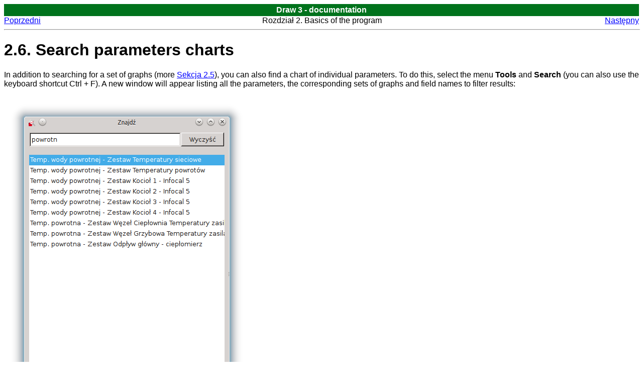

--- FILE ---
content_type: text/html
request_url: https://szarp.org/documentation/new/draw3_en/html/draw3-base-find-parameter.html
body_size: 2954
content:
<!DOCTYPE HTML PUBLIC "-//W3C//DTD HTML 4.01 Transitional//EN""http://www.w3.org/TR/html4/loose.dtd">
<HTML
><HEAD
><TITLE
>Search parameters charts</TITLE
><META
NAME="GENERATOR"
CONTENT="Modular DocBook HTML Stylesheet Version 1.79"><LINK
REL="HOME"
TITLE="Draw 3 - documentation"
HREF="draw3.html"><LINK
REL="UP"
TITLE="Basics of the program"
HREF="draw3-base.html"><LINK
REL="PREVIOUS"
TITLE="Choice of plots "
HREF="draw3-base-charts.html"><LINK
REL="NEXT"
TITLE="Select the type of medium"
HREF="draw3-base-range.html"><LINK
REL="STYLESHEET"
TYPE="text/css"
HREF="../../style.css"><META
http-equiv="Content-Type"
content="text/html; charset=iso-8859-2"></HEAD
><BODY
CLASS="SECTION"
BGCOLOR="#FFFFFF"
TEXT="#000000"
LINK="#0000FF"
VLINK="#840084"
ALINK="#0000FF"
><DIV
CLASS="NAVHEADER"
><TABLE
SUMMARY="Header navigation table"
WIDTH="100%"
BORDER="0"
CELLPADDING="0"
CELLSPACING="0"
><TR
><TH
COLSPAN="3"
ALIGN="center"
>Draw 3 - documentation</TH
></TR
><TR
><TD
WIDTH="10%"
ALIGN="left"
VALIGN="bottom"
><A
HREF="draw3-base-charts.html"
ACCESSKEY="P"
>Poprzedni</A
></TD
><TD
WIDTH="80%"
ALIGN="center"
VALIGN="bottom"
>Rozdzia&#322; 2. Basics of the program</TD
><TD
WIDTH="10%"
ALIGN="right"
VALIGN="bottom"
><A
HREF="draw3-base-range.html"
ACCESSKEY="N"
>Nast&#281;pny</A
></TD
></TR
></TABLE
><HR
ALIGN="LEFT"
WIDTH="100%"></DIV
><DIV
CLASS="SECTION"
><H1
CLASS="SECTION"
><A
NAME="DRAW3-BASE-FIND-PARAMETER"
>2.6. Search parameters charts</A
></H1
><P
>In addition to searching for a set of graphs (more <A
HREF="draw3-base-charts.html"
>Sekcja 2.5</A
>), you can also find a chart of individual parameters. To do this, select the menu <SPAN
CLASS="GUIMENU"
>Tools</SPAN
> and <SPAN
CLASS="GUIMENU"
> Search</SPAN
> (you can also use the keyboard shortcut <SPAN
CLASS="KEYCODE"
>Ctrl + F</SPAN
>). A new window will appear listing all the parameters, the corresponding sets of graphs and field names to filter results:</P
><P
><DIV
CLASS="FIGURE"
><A
NAME="AEN192"
></A
><DIV
CLASS="MEDIAOBJECT"
><P
><IMG
SRC="pics/draw3-find_parameter.png"
ALIGN="CENTER"></P
></DIV
><P
><B
>Rysunek 2-4. Search graph of the selected parameter</B
></P
></DIV
></P
><P
>Once you have selected the program will display the parameter looking for the right set of graphs.</P
></DIV
><DIV
CLASS="NAVFOOTER"
><HR
ALIGN="LEFT"
WIDTH="100%"><TABLE
SUMMARY="Footer navigation table"
WIDTH="100%"
BORDER="0"
CELLPADDING="0"
CELLSPACING="0"
><TR
><TD
WIDTH="33%"
ALIGN="left"
VALIGN="top"
><A
HREF="draw3-base-charts.html"
ACCESSKEY="P"
>Poprzedni</A
></TD
><TD
WIDTH="34%"
ALIGN="center"
VALIGN="top"
><A
HREF="draw3.html"
ACCESSKEY="H"
>Spis tre&#347;ci</A
></TD
><TD
WIDTH="33%"
ALIGN="right"
VALIGN="top"
><A
HREF="draw3-base-range.html"
ACCESSKEY="N"
>Nast&#281;pny</A
></TD
></TR
><TR
><TD
WIDTH="33%"
ALIGN="left"
VALIGN="top"
>Choice of plots</TD
><TD
WIDTH="34%"
ALIGN="center"
VALIGN="top"
><A
HREF="draw3-base.html"
ACCESSKEY="U"
>Pocz&#261;tek rozdzia&#322;u</A
></TD
><TD
WIDTH="33%"
ALIGN="right"
VALIGN="top"
>Select the type of medium</TD
></TR
></TABLE
></DIV
></BODY
></HTML
>

--- FILE ---
content_type: text/css
request_url: https://szarp.org/documentation/new/style.css
body_size: 798
content:
/* 
  SZARP documentation CSS stylesheet.
 */

body {
	text-align: justify;
	font-family: Verdana, Arial, Sans-Serif;
}

table { 
        background: white;
        border-width: 2;
        border-color: black;
        }
th { 
     color: white;
     background: gray;
     }
td { /* Table data */ 
     background: white;
     }

div.NAVHEADER th {
	background: #00731c;
	padding: 0.2em;
}

td.DESCRIPTION { 
                 background: white;
                 text-align: center;
                 }
td.URL {
         background: white;
         text-align: left;
         }

pre.PROGRAMLISTING { 
  background: #E8E8E8;
  padding-left: 15px;
  border-style: solid;
  border-width: 0px;
}

div.WARNING table {
	border: 0px;
	border-collapse: collapse;
}
div.WARNING b {
	color: red;
}
div.WARNING td {
	background: #fdd;
	padding: 0.5em;
}
div.NOTE {
	background: #ded;
}
span.GUIMENU, span.GUIBUTTON {
	font-weight: bold;
}
